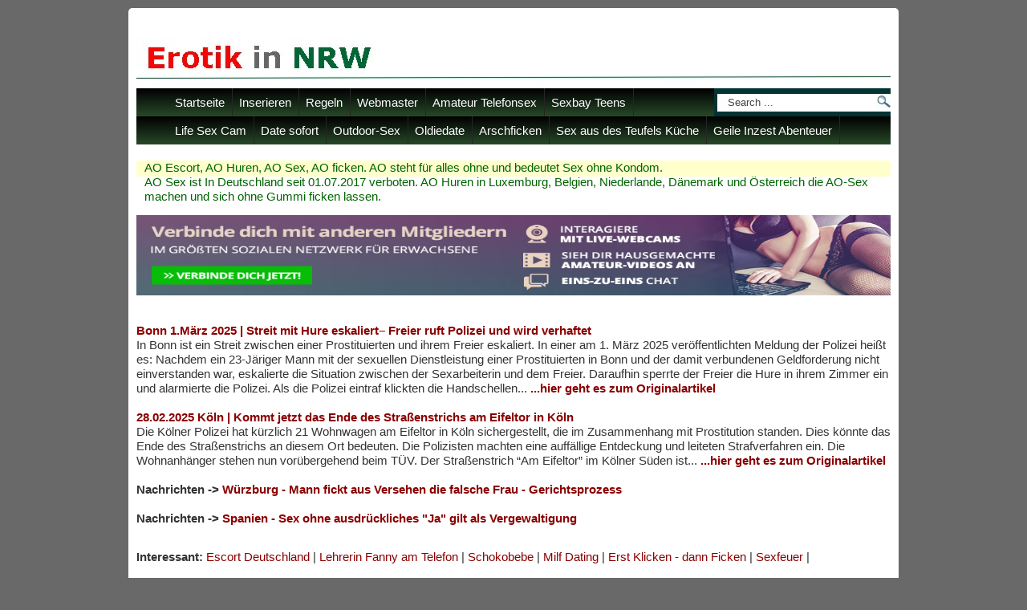

--- FILE ---
content_type: text/html; charset=UTF-8
request_url: https://erotik-nrw.com/ao-girls-in-deutschland-verboten/nadine-sex-mit-lust-ohne-zeitdruck-und-gummi-3765.htm
body_size: 8524
content:

<!doctype html>
<html lang='de'>
<head>
<meta charset="utf-8">
<meta http-equiv="Content-Type" content="text/html; charset=UTF-8" />
<title>Nadine, Sex mit Lust ohne Zeitdruck und Gummi. - Sexangebot in Iserlohn von Nadine</title>
<meta name="title" content="Nadine, Sex mit Lust ohne Zeitdruck und Gummi. - Sexangebot in Iserlohn von Nadine" />
<meta name="description" content="ich bin die nadine, bin 32 jahre jung und liebe und genieße das verruchte spiel mit der lust. ich liebe es einen schwanz zu bis zum schluss zu blasen, es ist" />
<meta name="keywords" content="NRW Erotik, kostenlos, Sex, gratis, nadine, sexangebot, iserlohn, gummi, zeitdruck, gerne, dich, geil, auch, liebe, garantiert, öfters, willst, macht, spitzenservice, überragender, mein, kommst, haus, hotelbesuche" />	
<meta name="audience" content="Models, Frauen, Männer, Paare, Singles, Webmaster" />
<meta name="page-topic" content="Kontaktanzeigen, Sexinserate, Fickanzeigen, Erotik, NRW" />	
<meta name="revisit-after" content="1 day" />
<meta name="robots" content="index,follow" />
<meta name="viewport" content="width=device-width, initial-scale=1.0, user-scalable=yes">

	
<link rel="shortcut icon" href="https://erotik-nrw.com/favicon.ico" />

<link rel="alternate" type="application/rss+xml" title="Latest Ads Ao-girls-in-deutschland-verboten Gesuche" href="https://erotik-nrw.com/rss/?category=ao-girls-in-deutschland-verboten&amp;type=&amp;location=" />
<link rel="alternate" type="application/rss+xml" title="Latest Ads" href="https://erotik-nrw.com/rss/" />
<link rel="stylesheet" type="text/css" href="https://erotik-nrw.com/themes/nrw/style.css" media="screen" />
<link rel="stylesheet" type="text/css" href="https://erotik-nrw.com/themes/nrw/container.css" media="screen" />
<script type="text/javascript">var GB_ROOT_DIR = "https://erotik-nrw.com/content/greybox/";</script>
<link rel="stylesheet" type="text/css" href="https://erotik-nrw.com/content/greybox/gb_styles.css" media="screen" />
<script type="text/javascript" src="https://erotik-nrw.com/content/js/common.js"></script>

<script type="text/javascript" src ="https://erotik-nrw.com/poun-mdh.js"></script>

</head>
<body>
<!-- Header für Themes Erotik-NRW GNG-Classad 8.0 -->
<script type="text/javascript" src="https://code.jquery.com/jquery-1.4.2.min.js"></script>
<script type="text/javascript" src="https://erotik-nrw.com/themes/nrw/jsclass.js"></script>


<div class="container_12" id="wrap">
<div class="grid_12" id="header">
<div id="logo"> 
<div id="topbanner">
</div>
<div class="clear"></div>
</div>
<div id="topnav">
<ul>
<li><a href="https://erotik-nrw.com">Startseite</a></li>
<li><a href="https://erotik-nrw.com/eine-neue-kleinanzeige-publizieren.htm?category=ao-girls-in-deutschland-verboten">Inserieren</a></li>
<li><a href="https://erotik-nrw.com/regeln.htm">Regeln</a></li>
<li><a href="https://erotik-nrw.com/pornowebmaster.htm">Webmaster</a></li>
<li><a href="https://erotischestimme.com" target="_blank" title="Telefonsex ab 18 mit Amateuren">Amateur Telefonsex</a>
<li><a href="https://dpm.jungekontakte.com/index.php?dp=5f6z1cc8b&opi=36d74d35" target="_blank" title="Hier gehts zu den Sexbay Teens">Sexbay Teens</a></li>
</ul>

<div id="search">
<form method="get" action="https://erotik-nrw.com">
<input name="s" type="text" onblur="this.value=(this.value=='') ? 'Search ...' : this.value;"
onfocus="this.value=(this.value=='Search ...') ? '' : this.value;" 
value="Search ..." />
<input type="submit" value="" />
</form>
</div><!--search-->
</div>
<div id="topnav">
<ul>
<li><a href="https://mm.777partner.com?tool=1497" target="_blank" title="Sex life an der Cam">Life Sex Cam</a></li>
<li><a href="https://www.frivol.com/amateure/top-amateure?wmid=6004419" target="_blank" title="Jetzt Date sofort">Date sofort</a></li>
<li><a href="https://www.mydirtyhobby.com/videos/44-outdoor-sex?ats=eyJhIjoyNTUxMDQsImMiOjQ5OTc4MjIwLCJuIjoyMSwicyI6MjQxLCJlIjoxMDUzNCwicCI6Mn0=" target="_blank" title="Geiler Outdoor-Sex">Outdoor-Sex</a></li>
<li><a href="https://mature-escort.de/" target="_blank" title="Hier gehts zum Oldiedate">Oldiedate</a></li>
<li><a href="https://www.fummelteufel.com/sexseiten/analsex/" target="_blank" title="Arschficken">Arschficken</a></li>
<li><a href="https://www.fummelteufel.com/" target="_blank" title="Sex aus des Teufels Küche">Sex aus des Teufels Küche</a></li>
<li><a href="https://www.fummelteufel.com/sexseiten/inzest/" target="_blank" title="Geile Inzest Abenteuer">Geile Inzest Abenteuer</a></li>


</ul>
</div><!--nav-->


</div>


<div id="content">
<div class="grid_12">
<div class="infoleiste">
AO Escort, AO Huren, AO Sex, AO ficken. AO steht für alles ohne und bedeutet Sex ohne Kondom.<br />
AO Sex ist In Deutschland seit 01.07.2017 verboten. AO Huren in Luxemburg, Belgien, Niederlande, Dänemark und Österreich die AO-Sex machen und sich ohne Gummi ficken lassen.
</div>
<div class="clear"></div>
<p align="center">
<br />
<script LANGUAGE="JavaScript">
<!--
var z= 3;
Banner = new Array(z);

Banner[0] = '<a href="https://mwge.mydirtyhobby.com/buying_cpp_landing/?regform=tc&ats=eyJhIjoyNzk0NTgsImMiOjUwMDU5MzM0LCJuIjoyMSwicyI6MjQxLCJlIjoxMjM2LCJwIjoxMX0=" title="das soziale Netzwerk für Erwachsene" target="_blank"><img src="//lotterluder.com/anzeigen/banner/mdh-fullbanner1.jpg" alt="das soziale Netzwerk für Erwachsene" width="100%" height="100"></a>';

Banner[1] = '<a href="https://mydirtyhobby.com/topamateurs?ats=eyJhIjoyNzk0NTgsImMiOjUwMDU5MzM0LCJuIjoyMSwicyI6MjQxLCJlIjo4NTQsInAiOjJ9" title="Die besten Lotterluder Amateure online" target="_blank"><img src="//lotterluder.com/anzeigen/banner/mdh-fullbanner2.jpg" alt="Top Amateure bei my dirty Hobby" width="100%" height="100"></a>';

Banner[2] = '<a href="https://mwge.mydirtyhobby.com/buying_cpp_landing/?regform=tc&ats=eyJhIjoyNzk0NTgsImMiOjUwMDU5MzM0LCJuIjoyMSwicyI6MjQxLCJlIjoxMjM2LCJwIjoxMX0=" title=" title="Die besten Amateur Videos im größten sozialen Netzwer für Erwachsene" target="_blank"><img src="//lotterluder.com/anzeigen/banner/mdh-fullbanner3.jpg" alt="Die besten Amateur Videos im größten sozialen Netzwer für Erwachsene" width="100%" height="100"></a>';

var jetzt=new Date();
var z=(jetzt.getSeconds())%3;
document.write(Banner[z]);
//-->
</script>

</p>

<div class="clear"></div>
<h2><a href="https://myerodate.com/streit-mit-hure-freier-ruft-polizei-und-wird-verhaftet/" title="Bonn 1.März 2024| Streit mit Hure eskaliert – Freier ruft Polizei und wird verhaftet" target="_blank">Bonn 1.März 2025 | Streit mit Hure eskaliert– Freier ruft Polizei und wird verhaftet</a></h2>
<p>
In Bonn ist ein Streit zwischen einer Prostituierten und ihrem Freier eskaliert. In einer am 1. März 2025 veröffentlichten Meldung der 
Polizei heißt es: Nachdem ein 23-Järiger Mann mit der sexuellen Dienstleistung einer Prostituierten in Bonn und der damit verbundenen 
Geldforderung nicht einverstanden war, eskalierte die Situation zwischen der Sexarbeiterin und dem Freier. Daraufhin sperrte der Freier 
die Hure in ihrem Zimmer ein und alarmierte die Polizei. Als die Polizei eintraf klickten die Handschellen... 
<b><a href="https://myerodate.com/streit-mit-hure-freier-ruft-polizei-und-wird-verhaftet/" title="Bonn 1.März 2024| Streit mit Hure eskaliert – Freier ruft Polizei und wird verhaftet" target="_blank"> ...hier geht es zum Originalartikel</a></b>
<br />
<br />
</p>
<h2><a href="https://myerodate.com/kommt-jetzt-das-ende-des-strassenstrichs-am-eifeltor-in-koeln/" title="Kommt jetzt das Ende des Straßenstrichs am Eifeltor in Köln" target="_blank">28.02.2025 Köln | Kommt jetzt das Ende des Straßenstrichs am Eifeltor in Köln</a></h2>
<p>
Die Kölner Polizei hat kürzlich 21 Wohnwagen am Eifeltor in Köln sichergestellt, die im Zusammenhang mit Prostitution 
standen. Dies könnte das Ende des Straßenstrichs an diesem Ort bedeuten. Die Polizisten machten eine auffällige 
Entdeckung und leiteten Strafverfahren ein. Die Wohnanhänger stehen nun vorübergehend beim TÜV. 
Der Straßenstrich “Am Eifeltor” im Kölner Süden ist... <b><a href="https://myerodate.com/kommt-jetzt-das-ende-des-strassenstrichs-am-eifeltor-in-koeln/" title="Kommt jetzt das Ende des Straßenstrichs am Eifeltor in Köln" target="_blank"> ...hier geht es zum Originalartikel</a></b>
<br />
<br />
<b>Nachrichten -> <a href="https://myerodate.com/mann-voegelt-aus-versehen-die-falsche-frau/" target="_blank" title="Myerodate - Mann fickt aus Versehen die falsche Frau - Gerichtsprozess">Würzburg - Mann fickt aus Versehen die falsche Frau - Gerichtsprozess</a></b>
<br />
<br />
<b>Nachrichten -> <a href="https://myerodate.com/ja-heisst-ja-gesetz/" target="_blank" title="Sex ohne ausdrückliches Ja gilt als Vergewaltigung">Spanien - Sex ohne ausdrückliches "Ja" gilt als Vergewaltigung</a></b>
</p>

<div class="clear"></div>

<b>Interessant: </b>
<a target="_blank" href="https://german-escort.com" title="Escortservice Deutschland und weltweit">Escort Deutschland</a> | 
<a target="_blank" href="https://erotischestimme.com/fannyxx.html" title="Lehrerin am Sextelefon">Lehrerin Fanny am Telefon</a> | 
<a target="_blank" href="https://schokobebe.com" title="Schokobebe">Schokobebe</a> |
<a target="_blank" href="https://media.datingpartner.com/index.php?dp=5f6z1c169&opi=434fb2a9" title="Milf Dating - das neue Kontaktportal für junge Mütter">Milf Dating</a> | 
<a target="_blank" href="https://klicken-ficken.com/" title="Erst Klicken - dann Ficken">Erst Klicken - dann Ficken</a> | 
<a target="_blank" href="https://sexfeuer.com" title="hier lodert das Sexfeuer">Sexfeuer</a> |
</div>
<div class="clear"></div>
<div class="grid_8" id="content_main">
  <!--googleoff: index-->
<noscript>
<div style="height:30px;border:3px solid #6699ff;text-align:center;font-weight: bold;padding-top:10px">Your browser does not support JavaScript!</div>
</noscript>
<!--googleon: index-->
<script type="text/javascript" src="https://erotik-nrw.com/includes/greybox/AJS.js"></script>
<script type="text/javascript" src="https://erotik-nrw.com/includes/greybox/gb_scripts.js"></script>
<div class="single_area">


<h1>Nadine, Sex mit Lust ohne Zeitdruck und Gummi. </h1>
<p>
<b>Datum:</b> 21-11-2025 00:59:03<!-- | 1-->
<br />
<b>Name:</b> Nadine<br />
<b>Region:</b> Iserlohn<br />
<b>Ort:</b> 
Iserlohn<br />
<b>Homepage: </b> <a target="_blank" href="&#104;&#116;&#116;&#112;&#115;&#58;&#47;&#47;&#97;&#111;&#99;&#108;&#117;&#98;&#46;&#99;&#111;&#109;&#63;&#97;&#105;&#100;&#61;&#71;&#83;&#87;&#38;&#98;&#105;&#100;&#61;&#51;&#54;&#102;&#49;&#54;&#51;&#54;&#48;">zur Webseite von Nadine</a> <br />
</p>
            
<div id="pictures">
<a target="_blank" href="https://erotik-nrw.com/images/2025/11/21/3765/nadine-sex-mit-lust-ohne-zeitdruck-und-gummi_1.jpg" title="Nadine, Sex mit Lust ohne Zeitdruck und Gummi. Bild" rel="gb_imageset[3765]">
<img class="thumb" src="https://erotik-nrw.com/images/2025/11/21/3765/thumb_nadine-sex-mit-lust-ohne-zeitdruck-und-gummi_1.jpg" title="Nadine, Sex mit Lust ohne Zeitdruck und Gummi. Bild" alt="Nadine, Sex mit Lust ohne Zeitdruck und Gummi. Bild" /></a><a target="_blank" href="https://erotik-nrw.com/images/2025/11/21/3765/nadine-sex-mit-lust-ohne-zeitdruck-und-gummi_2.jpg" title="Nadine, Sex mit Lust ohne Zeitdruck und Gummi. Bild" rel="gb_imageset[3765]">
<img class="thumb" src="https://erotik-nrw.com/images/2025/11/21/3765/thumb_nadine-sex-mit-lust-ohne-zeitdruck-und-gummi_2.jpg" title="Nadine, Sex mit Lust ohne Zeitdruck und Gummi. Bild" alt="Nadine, Sex mit Lust ohne Zeitdruck und Gummi. Bild" /></a><a target="_blank" href="https://erotik-nrw.com/images/2025/11/21/3765/nadine-sex-mit-lust-ohne-zeitdruck-und-gummi_3.jpg" title="Nadine, Sex mit Lust ohne Zeitdruck und Gummi. Bild" rel="gb_imageset[3765]">
<img class="thumb" src="https://erotik-nrw.com/images/2025/11/21/3765/thumb_nadine-sex-mit-lust-ohne-zeitdruck-und-gummi_3.jpg" title="Nadine, Sex mit Lust ohne Zeitdruck und Gummi. Bild" alt="Nadine, Sex mit Lust ohne Zeitdruck und Gummi. Bild" /></a><a target="_blank" href="https://erotik-nrw.com/images/2025/11/21/3765/nadine-sex-mit-lust-ohne-zeitdruck-und-gummi_4.jpg" title="Nadine, Sex mit Lust ohne Zeitdruck und Gummi. Bild" rel="gb_imageset[3765]">
<img class="thumb" src="https://erotik-nrw.com/images/2025/11/21/3765/thumb_nadine-sex-mit-lust-ohne-zeitdruck-und-gummi_4.jpg" title="Nadine, Sex mit Lust ohne Zeitdruck und Gummi. Bild" alt="Nadine, Sex mit Lust ohne Zeitdruck und Gummi. Bild" /></a><div class="clear"></div>
</div>
<div>
Ich bin die Nadine, bin 32 Jahre jung und liebe und genieße das verruchte Spiel mit der Lust. Ich liebe es einen Schwanz zu bis zum Schluss zu blasen, es ist so geil wenn Du mir in den Mund spritzt.<br />
<br />
Gerne kannst du mich auch kräftig durchficken mit oder ohne Gummi, so wie Du willst. Mein überragender Spitzenservice macht dich garantiert so geil das Du öfters in mir kommst, wir können so vieles ausprobieren. Ich Empfang Dich gerne bei mir, aber Haus und Hotelbesuche sind auch möglich.<br />
<br />
<br /><br />
<h2>Kontaktinformation</h2>
<b>Anzeigentitel: </b> Nadine, Sex mit Lust ohne Zeitdruck und Gummi.<br />
<b>Name: </b> Nadine<br />
<b>Preisangabe: </b> &#48;<br />
<br />
<b>Region:</b> Iserlohn<br />
<b>Ort: </b> Iserlohn<br />
<b>Homepage: </b> <a target="_blank" href="&#104;&#116;&#116;&#112;&#115;&#58;&#47;&#47;&#97;&#111;&#99;&#108;&#117;&#98;&#46;&#99;&#111;&#109;&#63;&#97;&#105;&#100;&#61;&#71;&#83;&#87;&#38;&#98;&#105;&#100;&#61;&#51;&#54;&#102;&#49;&#54;&#51;&#54;&#48;">zur Webseite von Nadine</a> <br />
<br />
<hr>

<br /><br />


</div>
</div>



<h3 style="cursor:pointer;" onclick="openClose('contactmail');">Sie können hier eine Nachricht senden an: Nadine</h3>
<div id="contactmail" class="contactform form" >
<form method="post" action="" id="contactItem" onsubmit="return checkForm(this);">
<p>
<label><small>Name *</small></label><br />
<input type="text" pattern="[a-zA-Z0-9äöüßÄÖÜ -&]*" id="name" name="name"  class="ico_person" value="" maxlength="75" onblur="validateText(this);"  onkeypress="return isAlphaKey(event);" lang="false"  /><br />
</p>
<p>
<label><small>E-Mail *</small></label><br />
<input type="email" id="email" name="email"  class="ico_mail" value="" maxlength="45" onblur="validateEmail(this);" lang="false"  /><br />
</p>
<p>
<label><small>Nachricht *</small></label><br />
<textarea rows="10" cols="79" name="msg" id="msg" onblur="validateText(this);"  lang="false"></textarea><br />
</p>
<span style="display:none">
<label for="terms">Das folgende Feld muss leer bleiben:</label>
<input type="text" name="terms" id="terms" title=" dieses Feld muss leer bleiben "  />
</span>
<p><input name="date" type="hidden" value="1769103498" /></p>	
<br />

Spamschutz - tragen Sie das Ergebnis ein *:
<br />
<script type="text/javascript">
                function reloadImg(id) {
                   var obj = document.getElementById(id);
                   var src = obj.src;
                   var date = new Date();
                   obj.src = src + "&v=" + date.getTime();
                   return false;
                }</script><img alt="captcha" id="captcha_img_contact_3765" style="cursor: pointer;" title="Click to refresh" 
                    onClick="return reloadImg('captcha_img_contact_3765');" src="https://erotik-nrw.com/content/captcha.php?salt=contact_3765"><br />
<input id="captcha" name="captcha" type="text"  onblur="validateText(this);"  lang="false" />

<input type="hidden" name="contact" value="1" />
<input type="hidden" name="token_contact_3765" value="9064cf49677b06be12045f8db4aea9dd"><input type="submit" id="submit" value="Nachricht absenden" />
</p>
</form> 
</div>

	
<br /><br />
<div align="center"><a href="javascript:history.back()" class="backsite">&#8656; Zurück</a>&#160; &#160; &#160; <a href="javascript:scroll(0,0);" class="backsite">nach oben  	&#8657;</a></div>		
<br /><br />
<h3>Lerne hier noch mehr Sexpartner aus Deiner Umgebung kennen</h3>

<center>
<script src="https://zononi.com/VX/Congen?conf=[base64]&js=1&w=25882&ws=1511004&pid=1"></script>
</center>

<div class="clear"></div></div>

  
<div class="grid_4" id="sidebar">
<ul id="sidebar_widgeted">
<li><div id="google_translate_element"></div><script type="text/javascript">
	function googleTranslateElementInit() {
	new google.translate.TranslateElement({pageLanguage: 'de_DE'}, 'google_translate_element');
	}</script><script src="https://translate.google.com/translate_a/element.js?cb=googleTranslateElementInit" type="text/javascript"></script></li><li>	<br />
		<p>
		<img src="https://certsystems.org/securityseal/ssl-tls-certsystemsorg.png" width="150px" height="50px" title="mit cert systems TLS-verschlüsselt" alt="cert systems org" />
		</p>	
		<br />	
		<ul> 
		    			<li><strong><a href="https://erotik-nrw.com">Startseite</a></strong></li>			
			</ul>
		    		   
    		
	</li><li><h4>Inserenten Login</h4><ul><li><a href="https://erotik-nrw.com/login.htm?category=ao-girls-in-deutschland-verboten">Login</a></li><li><a href="https://erotik-nrw.com/ein-neues-benutzerkonto-erstellen.htm?category=ao-girls-in-deutschland-verboten">Registrieren</a></li><li><a href="https://erotik-nrw.com/adstats.htm">Anzeigen Statistik</a></li></ul></li><li>
<br />
<p class="banner_sb"><a href="https://erotik-nrw.com/preise.htm" title="Jetzt werben bei Erotik NRW" target="_blank"><img src="https://erotik-nrw.com/banner/werbung-nrw-250x300.png" alt="Werben auf erotik-nrw.com" /></a></p>
<p class="banner_sb"><a href="https://cpm.amateurcommunity.de/click.php?cp=18bacz1dde3&sender=Schokobebe" title="Schokobebe Live" target="_blank"><img src="https://erotik-nrw.com/imgads/banner-schokobebe.png" alt="Schokobebe live" /></a></p>
<p class="banner_sb"><a href="https://myerodate.com/" target="_blank" title="myErodate Sexinserate kostenlos"><img src="https://myerodate.com/banner/banner-300-250.jpg" alt="myerodate.com"></a></p>
<p class="banner_sb"><a target="_blank" href="https://sexcamtop.com/" title="Jeden Monat die TOP Ten der besten Deutschen Webcams"><img src="https://sexcamtop.com/banner/banner%20250x250sexcamtop.jpg" alt="Die besten Webcams" /></a></p>
<br />
		
<h4>Rubriken:</h4>
<ul><div class="cats_col1 cats_colums"><ul><li class="cathead"><a title="Sie sucht..." href="https://erotik-nrw.com/l/sie-sucht/">Sie sucht...</a></li></ul><ul><li class="cathead"><a title="Escortservice" href="https://erotik-nrw.com/l/escortservice/">Escortservice</a></li></ul><ul><li class="cathead"><a title="Clubs und Treff`s" href="https://erotik-nrw.com/l/clubs-und-treffs/">Clubs und Treff`s</a></li></ul><ul><li class="cathead"><a title="Sexparty" href="https://erotik-nrw.com/l/sexparty/">Sexparty</a></li></ul><ul><li class="cathead"><a title="AO Girls (in Deutschland verboten)" href="https://erotik-nrw.com/l/ao-girls-in-deutschland-verboten/">AO Girls (in Deutschland verboten)</a></li></ul></div><div class="cats_col1 cats_colums"><ul><li class="cathead"><a title="Mature ab 40" href="https://erotik-nrw.com/l/mature-ab-40/">Mature ab 40</a></li></ul><ul><li class="cathead"><a title="Fetisch &amp; SM" href="https://erotik-nrw.com/l/fetisch-amp-sm/">Fetisch &amp; SM</a></li></ul><ul><li class="cathead"><a title="Er sucht ..." href="https://erotik-nrw.com/l/er-sucht/">Er sucht ...</a></li></ul><ul><li class="cathead"><a title="Paare suchen ..." href="https://erotik-nrw.com/l/paare-suchen/">Paare suchen ...</a></li></ul><ul><li class="cathead"><a title="Outdoor" href="https://erotik-nrw.com/l/outdoor/">Outdoor</a></li></ul></div><div class="cats_col2 cats_colums"><ul><li class="cathead"><a title="Massage" href="https://erotik-nrw.com/l/massage/">Massage</a></li></ul><ul><li class="cathead"><a title="Telefonsex" href="https://erotik-nrw.com/l/telefonsex/">Telefonsex</a></li></ul><ul><li class="cathead"><a title="Webcamsex" href="https://erotik-nrw.com/l/webcamsex/">Webcamsex</a></li></ul><ul><li class="cathead"><a title="Verkäufe" href="https://erotik-nrw.com/l/verkaufe/">Verkäufe</a></li></ul><ul><li class="cathead"><a title="Erotik Job`s" href="https://erotik-nrw.com/l/erotik-jobs/">Erotik Job`s</a></li></ul></div></ul>
</li>
		<div>
		<h4>Neue Regionen</h4>
		<ul>
	    <li><a href="https://erotik-nrw.com/kleinanzeigen/Austria/">Austria</a></li>
		<li><a href="https://erotik-nrw.com/kleinanzeigen/belgium/">Belgium</a></li>
		<li><a href="https://erotik-nrw.com/kleinanzeigen/nederland/">Nederland</a></li>
	
		</ul>
		</div>

<li><h4>Region</h4><div class="columns"><ul><li><a href="https://erotik-nrw.com/l/ao-girls-in-deutschland-verboten/aachen/">Aachen</a></li><li><a href="https://erotik-nrw.com/l/ao-girls-in-deutschland-verboten/arnsberg/">Arnsberg</a></li><li><a href="https://erotik-nrw.com/l/ao-girls-in-deutschland-verboten/austria/">Austria</a></li><li><a href="https://erotik-nrw.com/l/ao-girls-in-deutschland-verboten/belgium/">Belgium</a></li><li><a href="https://erotik-nrw.com/l/ao-girls-in-deutschland-verboten/bergheim/">Bergheim</a></li><li><a href="https://erotik-nrw.com/l/ao-girls-in-deutschland-verboten/bergisch-gladbach/">Bergisch Gladbach</a></li><li><a href="https://erotik-nrw.com/l/ao-girls-in-deutschland-verboten/bielefeld/">Bielefeld</a></li><li><a href="https://erotik-nrw.com/l/ao-girls-in-deutschland-verboten/bochum/">Bochum</a></li><li><a href="https://erotik-nrw.com/l/ao-girls-in-deutschland-verboten/bonn/">Bonn</a></li><li><a href="https://erotik-nrw.com/l/ao-girls-in-deutschland-verboten/bottrop/">Bottrop</a></li><li><a href="https://erotik-nrw.com/l/ao-girls-in-deutschland-verboten/dortmund/">Dortmund</a></li><li><a href="https://erotik-nrw.com/l/ao-girls-in-deutschland-verboten/duisburg/">Duisburg</a></li><li><a href="https://erotik-nrw.com/l/ao-girls-in-deutschland-verboten/duren/">Düren</a></li><li><a href="https://erotik-nrw.com/l/ao-girls-in-deutschland-verboten/dusseldorf/">Düsseldorf</a></li><li><a href="https://erotik-nrw.com/l/ao-girls-in-deutschland-verboten/essen/">Essen</a></li><li><a href="https://erotik-nrw.com/l/ao-girls-in-deutschland-verboten/gelsenkirchen/">Gelsenkirchen</a></li><li><a href="https://erotik-nrw.com/l/ao-girls-in-deutschland-verboten/gummersbach/">Gummersbach</a></li><li><a href="https://erotik-nrw.com/l/ao-girls-in-deutschland-verboten/gutersloh/">Gütersloh</a></li><li><a href="https://erotik-nrw.com/l/ao-girls-in-deutschland-verboten/hagen/">Hagen</a></li><li><a href="https://erotik-nrw.com/l/ao-girls-in-deutschland-verboten/hamm/">Hamm</a></li><li><a href="https://erotik-nrw.com/l/ao-girls-in-deutschland-verboten/herne/">Herne</a></li><li><a href="https://erotik-nrw.com/l/ao-girls-in-deutschland-verboten/iserlohn/">Iserlohn</a></li><li><a href="https://erotik-nrw.com/l/ao-girls-in-deutschland-verboten/kleve/">Kleve</a></li><li><a href="https://erotik-nrw.com/l/ao-girls-in-deutschland-verboten/koln/">Köln</a></li><li><a href="https://erotik-nrw.com/l/ao-girls-in-deutschland-verboten/krefeld/">Krefeld</a></li></ul></div><div class="columns"><ul><li><a href="https://erotik-nrw.com/l/ao-girls-in-deutschland-verboten/leverkusen/">Leverkusen</a></li><li><a href="https://erotik-nrw.com/l/ao-girls-in-deutschland-verboten/lippstadt/">Lippstadt</a></li><li><a href="https://erotik-nrw.com/l/ao-girls-in-deutschland-verboten/marl/">Marl</a></li><li><a href="https://erotik-nrw.com/l/ao-girls-in-deutschland-verboten/minden/">Minden</a></li><li><a href="https://erotik-nrw.com/l/ao-girls-in-deutschland-verboten/moers/">Moers</a></li><li><a href="https://erotik-nrw.com/l/ao-girls-in-deutschland-verboten/monchengladbach/">Mönchengladbach</a></li><li><a href="https://erotik-nrw.com/l/ao-girls-in-deutschland-verboten/mulheim-an-der-ruhr/">Mülheim an der Ruhr</a></li><li><a href="https://erotik-nrw.com/l/ao-girls-in-deutschland-verboten/munster/">Münster</a></li><li><a href="https://erotik-nrw.com/l/ao-girls-in-deutschland-verboten/nederland/">Nederland</a></li><li><a href="https://erotik-nrw.com/l/ao-girls-in-deutschland-verboten/neuss/">Neuss</a></li><li><a href="https://erotik-nrw.com/l/ao-girls-in-deutschland-verboten/oberhausen/">Oberhausen</a></li><li><a href="https://erotik-nrw.com/l/ao-girls-in-deutschland-verboten/paderborn/">Paderborn</a></li><li><a href="https://erotik-nrw.com/l/ao-girls-in-deutschland-verboten/recklinghausen/">Recklinghausen</a></li><li><a href="https://erotik-nrw.com/l/ao-girls-in-deutschland-verboten/remscheid/">Remscheid</a></li><li><a href="https://erotik-nrw.com/l/ao-girls-in-deutschland-verboten/rheine/">Rheine</a></li><li><a href="https://erotik-nrw.com/l/ao-girls-in-deutschland-verboten/sankt-augustin/">Sankt Augustin</a></li><li><a href="https://erotik-nrw.com/l/ao-girls-in-deutschland-verboten/schweiz/">Schweiz</a></li><li><a href="https://erotik-nrw.com/l/ao-girls-in-deutschland-verboten/siegen/">Siegen</a></li><li><a href="https://erotik-nrw.com/l/ao-girls-in-deutschland-verboten/solingen/">Solingen</a></li><li><a href="https://erotik-nrw.com/l/ao-girls-in-deutschland-verboten/voerde/">Voerde</a></li><li><a href="https://erotik-nrw.com/l/ao-girls-in-deutschland-verboten/wesel-0/">Wesel</a></li><li><a href="https://erotik-nrw.com/l/ao-girls-in-deutschland-verboten/witten/">Witten</a></li><li><a href="https://erotik-nrw.com/l/ao-girls-in-deutschland-verboten/wuppertal/">Wuppertal</a></li><li><a href="https://erotik-nrw.com/l/ao-girls-in-deutschland-verboten/xanten/">Xanten</a></li><li><a href="https://erotik-nrw.com/l/ao-girls-in-deutschland-verboten/xx-deutschlandweit/">XX-Deutschlandweit</a></li></ul></div><div class="clear" /></div></li><li></li><li>


<p class="banner_sb"><a target="_blank" href="https://www.mydirtyhobby.com/videos/54-teens-18?ats=eyJhIjoyNTUxMDQsImMiOjQ5OTc4MjIwLCJuIjoyMSwicyI6MjQxLCJlIjoxMDUzNCwicCI6Mn0=" title="Junge Sexkontakte findest Du ab sofort hier"><img src="/imgads/sugarbabe300250.gif" alt="Junge Kontakte" /></a></p>
<p class="banner_sb"><a target="_blank" href="https://www.mydirtyhobby.com/videos/45-milf-mature?ats=eyJhIjoyNTUxMDQsImMiOjQ5OTc4MjIwLCJuIjoyMSwicyI6MjQxLCJlIjoxMDUzNCwicCI6Mn0=" title="Anspruchsvolles Kontaktportal"><img src="/imgads/xpartner300250.gif" alt="Frauen" /></a></p>
<p align="center">
<script type="text/javascript">
<!--
var z= 4;
Banner = new Array(z);

Banner[0] = '<a href="https://trk.prodproof.com/0c8942a5-16c2-48bd-9098-e65436b50d96?o=2856&subPublisher=%7Baffiliate_id%7D&source=%7Baffiliate_sub_id%7D&clicktag=%7Bunique_clickid%7D" target="_blank"><img src="https://sexfeuer.com/imagesad/LA-WSB.jpg" border="0">';

Banner[1] = '<a href="https://www.sexiba.com/LA/LP/Rotator?w=25882&ws=1508001&ct=xxx&adtv=172301_bnmngr_28985" target="_blank"><img src="https://www.sexiba.com/pool/lustagenten/neutral/a/DE/300x250/20141208_la_a_300x250_DE_f12_01_4763086_5709709_1957662.gif" border="0"></a>';

Banner[2] = '<a href="https://trk.prodproof.com/0c8942a5-16c2-48bd-9098-e65436b50d96?o=2856&subPublisher=%7Baffiliate_id%7D&source=%7Baffiliate_sub_id%7D&clicktag=%7Bunique_clickid%7D" target="_blank"><img src="Https://sexfeuer.com/imagesad/LA-WSB2.jpg" border="0">';

Banner[3] = '<a href="https://www.sexiba.com/LA/LP/Rotator?w=25882&ws=1508001&ct=xxx&adtv=173326_bnmngr_31cbe" target="_blank"><img src="https://www.sexiba.com/pool/lustagenten/neutral/a/DE/300x250/20150123_la_a_300x250_DE_f18_01_4795720_2663067.gif" border="0"></a>';

var jetzt=new Date();
var z=(jetzt.getSeconds())%4;
document.write(Banner[z]);
//-->
</script>
</p>

<h4>weitere Sexkontakte in Deutschland:</h4>
<ul> 
<li><a target="_blank" href="https://klicken-ficken.com/" title="Erst Klicken - dann Ficken"><b>NEU -> </b>K & F Sexkontakte</a></li>			    
<li><a target="_blank" href="https://german-escort.com/" title="German Escort der deutsche Escortführer">German Escort Guide</a></li>
<li><a target="_blank" href="https://sexkartell.com/" title="hier gehts zum Sexkartell">Das Sexkartell</a></li>		
<li><a target="_blank" href="https://sexfeuer.com/" title="Sexfeuer Kontaktanzeigen">Sexfeuer Kontakte</a></li>				
<li><a target="_blank" href="https://www.lotterluder.com/" title="Lotterluder - ficken aus Leidenschaft">Lotterluder</a></li>
<li><a target="_blank" href="https://huren-wg.com/" title="hier gehts zur Huren-WG">Huren WG</a></li>			
<li><a target="_blank" href="https://www.fummelteufel.com/sexseiten/telefonsex/index.php" title="Telefonsex - Sexcam - Hobbyhuren">Sex am Telefon</a></li>
<li><a target="_blank" href="https://klicken-ficken.com/" title="der Klicken-Ficken">Klicken-Ficken</a></li>	
<li><a target="_blank" href="https://hurenportal.com/" title="Noch heute eine geile Hure finden">Noch heute eine geile Hure finden</a></li>		    
<li><a target="_blank" href="https://mature-escort.de/" title="reife Frauen ab 40" >Milf Finder</a></li>
</ul>
<br /><br />


<p class="banner_sb"><a target="_blank" href="https://erotischestimme.com" title="Telefonflirt mit heißen Girls und reifen Frauen"><img src="https://telefonflirt.erotischestimme.com/banner/300250.jpg" alt="Telefonflirt" width="250" height="250"></a></p>
<p class="banner_sb"></p>
		
    		
		<h4>Interne Infos:</h4>
		<ul>
		    			<li><a href="https://erotik-nrw.com/regeln.htm"><b>Regeln</b></a></li>
			<li><a href="https://erotik-nrw.com/banner.htm">Banner</a></li>
			<li><a href="https://erotik-nrw.com/preise.htm">Preise</a></li>
			<li><a href="https://erotik-nrw.com/sitemap.htm">Sitemap</a></li>
			<li><a href="https://erotik-nrw.com/archiv.htm">Archiv</a></li>   			    
		    		    <li><a href="https://erotik-nrw.com/kontaktieren.htm">Support</a></li>
		</ul>
	</li></ul>
</div>    
    
<div class="clear"></div>
<div id="footer">
<ul class="pages">
<li><a href="https://erotik-nrw.com/erweiterte-suche.htm">Erweiterte Suche</a></li>
<li><a href="https://erotik-nrw.com/sitemap.htm">Sitemap</a></li>
<li><a href="https://erotik-nrw.com/datenschutz.htm">Datenschutz</a></li>
<li><a href="https://erotik-nrw.com/agb.htm">AGB</a></li>
<li><a href="https://erotik-nrw.com/support.htm">Support</a></li>
<li><a href="https://erotik-nrw.com/impressum.htm">Kontaktieren</a></li>
</ul>
</div>

<div id="footer2">
Erotik in NRW | Fickanzeigen in NRW | Huren in NRW | GNG-Classad 8.0 | Theme NRW<br />
Gehostet bei: <a href="https://www.global-network-group.com/" target="_blank">Erotikhosting Global Network</a>
</div>
<!--Ende Footer-->

<div class="clear"></div>
<div>
<script type="text/javascript">var _Hasync= _Hasync|| [];
_Hasync.push(['Histats.start', '1,2225612,4,511,95,18,00000000']);
_Hasync.push(['Histats.fasi', '1']);
_Hasync.push(['Histats.track_hits', '']);
(function() {
var hs = document.createElement('script'); hs.type = 'text/javascript'; hs.async = true;
hs.src = ('//s10.histats.com/js15_as.js');
(document.getElementsByTagName('head')[0] || document.getElementsByTagName('body')[0]).appendChild(hs);
})();</script>
<noscript><a href="/" target="_blank"><img  src="//sstatic1.histats.com/0.gif?2225612&101" alt="free hit counter script" border="0"></a></noscript>
</div>

<!--Page generated the 22 Jan 2026 18:38:18 in 0.005s. Total queries: 21.--></body>
</html>


--- FILE ---
content_type: text/html; charset=utf-8
request_url: https://zononi.com/VX/Congen?conf=eyJhZ2UiOjE4LCJ0IjoicGljdHVyZSIsImdlbyI6MSwic3QiOjEsImNvIjozNiwiZiI6IiIsImNhIjoiZyxiLGMsZiIsInIiOjAsImNiZyI6ImZmZmZmZiIsImNiZzIiOiJmZmZmZmYiLCJiYmciOiJmZmZmZmYiLCJiYmcyIjoiZmZmZmZmIiwiYnAiOiI0MDAsNjAwLDgwMCwxMDAwIiwiZmMiOiIwMDAwMDAiLCJiYyI6ImZmZmZmZiIsIm0iOjEsImciOjEsInVybCI6IiIsInRhIjoiX2JsYW5rIiwiZm8iOiJub2ZvbGxvdyJ9&js=1&w=25882&ws=1511004&pid=1
body_size: 6105
content:
	document.write("<div id=\"vxContainer5050183856478023945\" style=\"width: 100%;\">\n\t<\/div>\n<style>\n\t#vxContainer5050183856478023945 {\n\t background-color: #ffffff;\n\t \t\tpadding-bottom: 1%;\n\t\t\t}\n\n\t#vxContainer5050183856478023945:after {\n\t\tcontent: \" \";\n\t\tdisplay: block;\n\t\tclear: both;\n\t}\n\n\t#vxContainer5050183856478023945Clip {\n\t\tposition: absolute;\n\t\tbackground-color: #000;\n\t\tdisplay: none;\n\t\tpointer-events: none;\n\t\tz-index: 100;\n\t}\n\n\t#vxContainer5050183856478023945 a {\n\t\tcolor: #000000;\n\t}\n\n\t#vxContainer5050183856478023945 #clip {\n\t\tcolor: #000000;\n\t}\n\n\t#vxContainer5050183856478023945 .box {\n\t\tfloat: left;\n\t\t-webkit-box-sizing: border-box;\n\t\t-moz-box-sizing: border-box;\n\t\tbox-sizing: border-box;\n\n\t\tborder: 1px solid #ffffff;\n\n\t\tborder-radius: 0px;\n\t\toverflow: hidden;\n\n\t background-color: #ffffff;\n\t\t}\n\n\t#vxContainer5050183856478023945 br {\n\t\tclear: both;\n\t}\n\n\t#vxContainer5050183856478023945 .box .imgHolder {\n\t\twidth: 100%;\n\t\tpadding-top: 75%;\n\t\tbackground-size: cover;\n\t\tbackground-position: center center;\n\t\tposition: relative;\n\t}\n\n\t#vxContainer5050183856478023945 .box .imgHolder .online {\n\t\tcolor: #00ea21;\n\t\tfont-size: smaller;\n\t\tposition: absolute;\n\t\tbottom: 5px;\n\t\tright: 5px;\n\t\tfont-weight: bold;\n\t\ttext-shadow: 0 0 10px #000;\n\t}\n\n\t#vxContainer5050183856478023945 .box p {\n\t\ttext-align: center;\n\t\tpadding: 0.5em 0.2em;\n\t\tmargin: 0;\n\t}\n\n\t#vxContainer5050183856478023945 .full {\n\t\twidth: 100%;\n\t\t\t\tmargin: 1em 0 0;\n\t\t\t}\n\n\t#vxContainer5050183856478023945 .half {\n\t\t\twidth: 48%;\n\t\tmargin: 1em 1% 0;\n\t\t\t}\n\n\t#vxContainer5050183856478023945 .third {\n\t\t\twidth: 31.333333333333%;\n\t\tmargin: 1em 1% 0;\n\t\t\t}\n\n\t#vxContainer5050183856478023945 .fourth {\n\t\t\twidth: 23%;\n\t\tmargin: 1em 1% 0;\n\t\t\t}\n\n\t#vxContainer5050183856478023945 .sixth {\n\t\t\twidth: 14.666666666666%;\n\t\tmargin: 1em 1% 0;\n\t\t\t}\n<\/style>\n<script>\n\tdocument.addEventListener('DOMContentLoaded', function () {\n\t\tvar container = document.getElementById('vxContainer5050183856478023945');\n\t\tvar w = container.clientWidth;\n\t\tvar className = 'box';\n\t\tvar target = 'https:\/\/www.visit-x.net?w=25882&ws=1511004&adtv=7290_d97c79_15e77&referer=https%3A%2F%2Ferotik-nrw.com%2Fao-girls-in-deutschland-verboten%2Fnadine-sex-mit-lust-ohne-zeitdruck-und-gummi-3765.htm';\n\t\tvar hosts = [{\"id\":\"11601680\",\"name\":\"MelissaGray\",\"age\":21,\"pic\":\"https:\\\/\\\/vx.vxcdn.org\\\/ump\\\/16\\\/00\\\/2470016\\\/14062914_640.jpg?8307-1769103499-9323c24627431419\",\"clip\":\"https:\\\/\\\/vx.vxcdn.org\\\/instantstreams\\\/81fcf0ba09f9347723dfd80ac3f88a57\\\/69725e5c\\\/11601680.mp4\",\"prefs\":[\"Tittenfick\",\"High-Heels\",\"Oralsex\",\"Bondage\",\"F\\u00fc\\u00dfe\",\"Uniformen\",\"Dildos\"]},{\"id\":\"415452\",\"name\":\"DonJuanundEva\",\"age\":38,\"pic\":\"https:\\\/\\\/vx.vxcdn.org\\\/ump\\\/10\\\/67\\\/56710\\\/30756044_640.jpg?8307-1769103499-6899d1b5918ad79c\",\"clip\":\"https:\\\/\\\/vx.vxcdn.org\\\/instantstreams\\\/fc6bf499c84d085cd6b92ccd2daf5836\\\/69725e5c\\\/415452.mp4\",\"prefs\":[\"Schlucken\",\"Dildos\",\"Analsex\",\"Natursekt\",\"Oralsex\",\"Obst\",\"Klammern\",\"Ficken\",\"Bondage\",\"Uniformen\",\"Dessous\",\"High-Heels\",\"Nylons\",\"Gruppensex\",\"Tittenfick\",\"Gem\\u00fcse\",\"Harter Sex\",\"Wachs\"]},{\"id\":\"2877379\",\"name\":\"sexymaus5711\",\"age\":40,\"pic\":\"https:\\\/\\\/vx.vxcdn.org\\\/ump\\\/19\\\/53\\\/55319\\\/10980385_640.jpg?8307-1769103499-bf1156abd88f16da\",\"clip\":\"https:\\\/\\\/vx.vxcdn.org\\\/instantstreams\\\/fa6ff033ed2f21583357fff0e8fcba38\\\/69725e5c\\\/2877379.mp4\",\"prefs\":[\"Tittenfick\",\"High-Heels\",\"Creampie\",\"Natursekt\",\"Dessous\",\"Harter Sex\",\"Schlucken\",\"Ficken\",\"Dildos\",\"Gruppensex\",\"Oralsex\",\"Nylons\",\"Analsex\"]},{\"id\":\"9544373\",\"name\":\"strapsbunny\",\"age\":59,\"pic\":\"https:\\\/\\\/vx.vxcdn.org\\\/ump\\\/52\\\/79\\\/1777952\\\/12392849_640.jpg?8307-1769103499-4130f6e265c87514\",\"clip\":\"https:\\\/\\\/vx.vxcdn.org\\\/instantstreams\\\/2964697b690008da328f2d31b6ba7f8d\\\/69725e5c\\\/9544373.mp4\",\"prefs\":[\"Dessous\",\"Analsex\",\"Obst\",\"Oralsex\",\"Ficken\",\"Tittenfick\",\"Dildos\",\"Schlucken\",\"Gem\\u00fcse\"]},{\"id\":\"5107994\",\"name\":\"XXMissesPORNOXX\",\"age\":31,\"pic\":\"https:\\\/\\\/vx.vxcdn.org\\\/ump\\\/67\\\/56\\\/855667\\\/6026938_640.jpg?8307-1769103499-4b22b8829b3af606\",\"clip\":\"https:\\\/\\\/vx.vxcdn.org\\\/instantstreams\\\/4179549dcfb1337933ecb46427a02ce5\\\/69725e5c\\\/5107994.mp4\",\"prefs\":[\"Harter Sex\",\"Bondage\",\"Analsex\",\"Klammern\",\"Tittenfick\",\"Wachs\",\"Gruppensex\",\"Dildos\",\"S\\\/M\",\"High-Heels\"]},{\"id\":\"6917722\",\"name\":\"EVILENSA\",\"age\":46,\"pic\":\"https:\\\/\\\/vx.vxcdn.org\\\/ump\\\/81\\\/64\\\/1216481\\\/6822495_640.jpg?8307-1769103499-2496d7f94c070a8a\",\"clip\":\"https:\\\/\\\/vx.vxcdn.org\\\/instantstreams\\\/7122718b41b7442f58954c100c0c1543\\\/69725e5c\\\/6917722.mp4\",\"prefs\":[\"Natursekt\",\"Analsex\",\"Uniformen\",\"Dildos\",\"High-Heels\",\"F\\u00fc\\u00dfe\",\"Oralsex\",\"S\\\/M\",\"Nylons\"]},{\"id\":\"11756622\",\"name\":\"MeganCute\",\"age\":24,\"pic\":\"https:\\\/\\\/vx.vxcdn.org\\\/ump\\\/81\\\/39\\\/2603981\\\/14593520_640.jpg?8307-1769103499-1a01b364fc7ca2d7\",\"clip\":\"https:\\\/\\\/vx.vxcdn.org\\\/instantstreams\\\/f30a7c87cd7352db3a307c9384d40352\\\/69725e5c\\\/11756622.mp4\",\"prefs\":[\"High-Heels\",\"Uniformen\",\"F\\u00fc\\u00dfe\",\"Nylons\"]},{\"id\":\"13731159\",\"name\":\"Stephanies\",\"age\":20,\"pic\":\"https:\\\/\\\/vx.vxcdn.org\\\/ump\\\/42\\\/09\\\/10360942\\\/26608207_640.jpg?8307-1769103499-4ac66800eca449d7\",\"clip\":\"https:\\\/\\\/vx.vxcdn.org\\\/instantstreams\\\/ee345a666fda73b9e25598dd7b4e6b48\\\/69725e5c\\\/13731159.mp4\",\"prefs\":[\"Dessous\",\"Ficken\",\"Bondage\",\"Tittenfick\",\"Strip\",\"Spanking\",\"Daddys\",\"High-Heels\",\"Saugen\",\"Nylons\",\"F\\u00fc\\u00dfe\",\"Oralsex\"]},{\"id\":\"5784353\",\"name\":\"TessSweet\",\"age\":50,\"pic\":\"https:\\\/\\\/vx.vxcdn.org\\\/ump\\\/04\\\/93\\\/1029304\\\/5396279_640.jpg?8307-1769103499-9484da624af9247f\",\"clip\":\"https:\\\/\\\/vx.vxcdn.org\\\/instantstreams\\\/215262fef84eaf8981add4943326dd18\\\/69725e5c\\\/5784353.mp4\",\"prefs\":[\"High-Heels\",\"Ficken\",\"F\\u00fc\\u00dfe\",\"Uniformen\",\"Nylons\",\"Wachs\",\"Oralsex\",\"Dessous\"]},{\"id\":\"12683427\",\"name\":\"Joanna-Grace\",\"age\":28,\"pic\":\"https:\\\/\\\/vx.vxcdn.org\\\/ump\\\/32\\\/08\\\/8710832\\\/21420122_640.jpg?8307-1769103499-7543971586c0853f\",\"clip\":\"https:\\\/\\\/vx.vxcdn.org\\\/instantstreams\\\/e3e26107eddecb6f8fa24d3fc3496ea0\\\/69725e5c\\\/12683427.mp4\",\"prefs\":[\"Harter Sex\",\"Dildos\",\"Oralsex\",\"Nylons\",\"\\u00d6l\",\"F\\u00fc\\u00dfe\",\"Analspiele\",\"High-Heels\",\"Saugen\",\"Uniformen\",\"Intimrasur\",\"Strip\",\"Tittenfick\",\"Klammern\",\"Ficken\",\"Schlucken\",\"Dessous\",\"Sahne\"]},{\"id\":\"11997973\",\"name\":\"KatyStar\",\"age\":45,\"pic\":\"https:\\\/\\\/vx.vxcdn.org\\\/ump\\\/22\\\/27\\\/2912722\\\/14872670_640.jpg?8307-1769103499-9bbb23f936a81296\",\"clip\":\"https:\\\/\\\/vx.vxcdn.org\\\/instantstreams\\\/80b058068edb0e567806c502560f343f\\\/69725e5c\\\/11997973.mp4\",\"prefs\":[\"Nylons\",\"Dildos\",\"Harter Sex\",\"Umarmen\",\"Gruppensex\",\"Saugen\",\"F\\u00fc\\u00dfe\",\"\\u00d6l\",\"High-Heels\",\"Analspiele\",\"Analsex\",\"Dessous\",\"Schlucken\",\"Sandwich\",\"Tittenfick\",\"Ficken\",\"Sahne\",\"Oralsex\"]},{\"id\":\"11844072\",\"name\":\"EvetteFlirt\",\"age\":21,\"pic\":\"https:\\\/\\\/vx.vxcdn.org\\\/ump\\\/72\\\/08\\\/2700872\\\/16406136_640.jpg?8307-1769103499-60317445372d28cf\",\"clip\":\"https:\\\/\\\/vx.vxcdn.org\\\/instantstreams\\\/7eb469f42840f35230063b090f1956f4\\\/69725e5c\\\/11844072.mp4\",\"prefs\":[\"Klammern\",\"Ficken\",\"Nylons\",\"Wachs\",\"Dessous\",\"F\\u00fc\\u00dfe\",\"Oralsex\",\"High-Heels\"]},{\"id\":\"9694073\",\"name\":\"Leyla-del-Amor\",\"age\":35,\"pic\":\"https:\\\/\\\/vx.vxcdn.org\\\/ump\\\/74\\\/06\\\/1820674\\\/12823654_640.jpg?8307-1769103499-96cc51761e044abe\",\"clip\":\"https:\\\/\\\/vx.vxcdn.org\\\/instantstreams\\\/eefe7fe69cc29881bdd6dfab44549928\\\/69725e5c\\\/9694073.mp4\",\"prefs\":[\"Tittenfick\",\"High-Heels\",\"Dessous\",\"Schlucken\",\"Harter Sex\",\"Dildos\",\"Nylons\",\"Oralsex\"]},{\"id\":\"11491776\",\"name\":\"NaomiHill\",\"age\":21,\"pic\":\"https:\\\/\\\/vx.vxcdn.org\\\/ump\\\/04\\\/17\\\/2381704\\\/30478601_640.jpg?8307-1769103499-9bd2a5405f0ba9fc\",\"clip\":\"https:\\\/\\\/vx.vxcdn.org\\\/instantstreams\\\/21b5a3c230e8b98520b4e3975708f536\\\/69725e5c\\\/11491776.mp4\",\"prefs\":[\"Fesseln\",\"Tittenfick\",\"Analspiele\",\"Creampie\",\"Umarmen\",\"\\u00d6lcatchen\",\"Dessous\",\"Harter Sex\",\"Safersex\",\"Oralsex\",\"F\\u00fc\\u00dfe\",\"Uniformen\",\"Ficken\",\"Nylons\",\"Analsex\",\"Intimrasur\",\"Klammern\",\"Dildos\",\"Wachs\",\"High-Heels\",\"\\u00d6l\",\"Bondage\"]},{\"id\":\"5454601\",\"name\":\"MelissaDeluxe\",\"age\":36,\"pic\":\"https:\\\/\\\/vx.vxcdn.org\\\/ump\\\/70\\\/15\\\/951570\\\/10172933_640.jpg?8307-1769103499-fe8f04ab72506391\",\"clip\":\"https:\\\/\\\/vx.vxcdn.org\\\/instantstreams\\\/648a7526971c983e84b6fda3daa9adeb\\\/69725e5c\\\/5454601.mp4\",\"prefs\":[\"Gruppensex\",\"Harter Sex\",\"Creampie\",\"Ficken\",\"Tittenfick\",\"Analsex\",\"F\\u00fc\\u00dfe\",\"Oralsex\",\"Dessous\",\"Nylons\",\"High-Heels\",\"Uniformen\",\"Intimrasur\",\"Gem\\u00fcse\",\"Sandwich\",\"Bondage\",\"Obst\",\"Sahne\",\"Klammern\",\"Wachs\",\"Natursekt\",\"Dildos\",\"Fesseln\"]},{\"id\":\"11826870\",\"name\":\"SlaviaH\",\"age\":27,\"pic\":\"https:\\\/\\\/vx.vxcdn.org\\\/ump\\\/24\\\/33\\\/2673324\\\/14520675_640.jpg?8307-1769103499-fd95ba72fdff9e90\",\"clip\":\"https:\\\/\\\/vx.vxcdn.org\\\/instantstreams\\\/25901af159c179aa72c1bf638c469084\\\/69725e5c\\\/11826870.mp4\",\"prefs\":[\"Schlucken\",\"Harter Sex\",\"F\\u00fc\\u00dfe\",\"Oralsex\",\"High-Heels\",\"Nylons\"]},{\"id\":\"11093544\",\"name\":\"MissVonTease\",\"age\":43,\"pic\":\"https:\\\/\\\/vx.vxcdn.org\\\/ump\\\/27\\\/73\\\/2187327\\\/13322771_640.jpg?8307-1769103499-5e4dba2a49db22d3\",\"clip\":\"https:\\\/\\\/vx.vxcdn.org\\\/instantstreams\\\/8a413f446498f291ea34d99a85d02313\\\/69725e5c\\\/11093544.mp4\",\"prefs\":[\"Bondage\",\"Uniformen\",\"Dessous\",\"Nylons\",\"High-Heels\",\"S\\\/M\",\"F\\u00fc\\u00dfe\",\"Ficken\"]},{\"id\":\"11639360\",\"name\":\"NettePaloma\",\"age\":28,\"pic\":\"https:\\\/\\\/vx.vxcdn.org\\\/ump\\\/04\\\/37\\\/2503704\\\/21709278_640.jpg?8307-1769103499-586ec3c50c93f623\",\"clip\":\"https:\\\/\\\/vx.vxcdn.org\\\/instantstreams\\\/a31f8dbaf8d68f5ca2705166dd281051\\\/69725e5c\\\/11639360.mp4\",\"prefs\":[\"Tittenfick\",\"Dessous\",\"High-Heels\",\"Dildos\"]},{\"id\":\"12048026\",\"name\":\"Felina\",\"age\":26,\"pic\":\"https:\\\/\\\/vx.vxcdn.org\\\/ump\\\/98\\\/29\\\/2992998\\\/15780459_640.jpg?8307-1769103499-a401dc4d3626e788\",\"clip\":\"https:\\\/\\\/vx.vxcdn.org\\\/instantstreams\\\/853cb28ed4389386fca404e5cbc428fc\\\/69725e5c\\\/12048026.mp4\",\"prefs\":[\"Ficken\",\"F\\u00fc\\u00dfe\",\"Harter Sex\",\"High-Heels\",\"Nylons\",\"Oralsex\"]},{\"id\":\"13406625\",\"name\":\"LinaEdel\",\"age\":21,\"pic\":\"https:\\\/\\\/vx.vxcdn.org\\\/ump\\\/96\\\/25\\\/9892596\\\/27334253_640.jpg?8307-1769103499-af07147d12a9a0b3\",\"clip\":\"https:\\\/\\\/vx.vxcdn.org\\\/instantstreams\\\/db6a161a03366559188ba8f1b8517796\\\/69725e5c\\\/13406625.mp4\",\"prefs\":[\"Dessous\",\"Tittenfick\",\"Dildos\",\"Ficken\",\"Harter Sex\"]},{\"id\":\"3412437\",\"name\":\"AsianBrenda\",\"age\":29,\"pic\":\"https:\\\/\\\/vx.vxcdn.org\\\/ump\\\/13\\\/72\\\/347213\\\/14641347_640.jpg?8307-1769103499-002ac1d883a71a61\",\"clip\":\"https:\\\/\\\/vx.vxcdn.org\\\/instantstreams\\\/4bebee6e7bdf44f545804bd52acd002f\\\/69725e5c\\\/3412437.mp4\",\"prefs\":[\"Analsex\",\"Dildos\",\"Natursekt\",\"Oralsex\",\"Ficken\",\"High-Heels\",\"Uniformen\",\"Dessous\",\"Nylons\",\"F\\u00fc\\u00dfe\",\"Schlucken\"]},{\"id\":\"9723891\",\"name\":\"GeileJaqueline\",\"age\":41,\"pic\":\"https:\\\/\\\/vx.vxcdn.org\\\/ump\\\/94\\\/68\\\/1826894\\\/27363077_640.jpg?8307-1769103499-9a62281c6ee7c8a2\",\"clip\":\"https:\\\/\\\/vx.vxcdn.org\\\/instantstreams\\\/462e4cc811d22a6eb8015729d5a5b6b1\\\/69725e5c\\\/9723891.mp4\",\"prefs\":[\"F\\u00fc\\u00dfe\",\"Oralsex\",\"Nylons\",\"Strip\",\"Harter Sex\",\"Dessous\",\"Saugen\",\"High-Heels\",\"Dildos\",\"Umarmen\"]},{\"id\":\"13611824\",\"name\":\"PicNic69\",\"age\":25,\"pic\":\"https:\\\/\\\/vx.vxcdn.org\\\/ump\\\/95\\\/46\\\/10154695\\\/30650054_640.jpg?8307-1769103499-8338439d48570ad9\",\"clip\":\"https:\\\/\\\/vx.vxcdn.org\\\/instantstreams\\\/e7410bc7485f4f3da29b7403fc763b8d\\\/69725e5c\\\/13611824.mp4\",\"prefs\":[\"F\\u00fc\\u00dfe\",\"High-Heels\",\"Dessous\",\"Ficken\",\"Umarmen\",\"Tittenfick\",\"Harter Sex\",\"Klammern\",\"Dildos\",\"Daddys\",\"Saugen\",\"Intimrasur\",\"Oralsex\",\"Nylons\"]},{\"id\":\"14242664\",\"name\":\"RedFoxAlexa\",\"age\":43,\"pic\":\"https:\\\/\\\/vx.vxcdn.org\\\/ump\\\/37\\\/46\\\/11024637\\\/26632978_640.jpg?8307-1769103499-b7fd705a18ac7b27\",\"clip\":\"https:\\\/\\\/vx.vxcdn.org\\\/instantstreams\\\/0ceb1b5a75243708ce7fec10b8d16d74\\\/69725e5c\\\/14242664.mp4\",\"prefs\":[]},{\"id\":\"3662677\",\"name\":\"Ausnahmef\",\"age\":45,\"pic\":\"https:\\\/\\\/vx.vxcdn.org\\\/ump\\\/46\\\/79\\\/397946\\\/1840356_640.jpg?8307-1769103499-1faf3649437bb549\",\"clip\":\"https:\\\/\\\/vx.vxcdn.org\\\/instantstreams\\\/9d9d2807380d2b51310511565316ffeb\\\/69725e5c\\\/3662677.mp4\",\"prefs\":[\"Oralsex\",\"Dessous\",\"Tittenfick\",\"Nylons\",\"Dildos\",\"Uniformen\",\"Gem\\u00fcse\",\"Ficken\",\"Analsex\"]},{\"id\":\"10124135\",\"name\":\"HotMilfSandi\",\"age\":41,\"pic\":\"https:\\\/\\\/vx.vxcdn.org\\\/ump\\\/05\\\/36\\\/1893605\\\/14685073_640.jpg?8307-1769103499-02e92625548febf4\",\"clip\":\"https:\\\/\\\/vx.vxcdn.org\\\/instantstreams\\\/f8a35e4dd70cd2040d8f6024d48e3768\\\/69725e5c\\\/10124135.mp4\",\"prefs\":[\"Dildos\",\"Oralsex\",\"Obst\",\"Tittenfick\",\"Ficken\",\"Harter Sex\",\"Dessous\",\"F\\u00fc\\u00dfe\",\"Schlucken\",\"Gruppensex\",\"Nylons\",\"Uniformen\",\"High-Heels\"]},{\"id\":\"9536236\",\"name\":\"Seiya\",\"age\":43,\"pic\":\"https:\\\/\\\/vx.vxcdn.org\\\/ump\\\/93\\\/13\\\/1771393\\\/12826646_640.jpg?8307-1769103499-e6fa8d82ab354087\",\"clip\":\"https:\\\/\\\/vx.vxcdn.org\\\/instantstreams\\\/498aed026f1b85c9dfc2831e538d38c7\\\/69725e5c\\\/9536236.mp4\",\"prefs\":[]},{\"id\":\"7188316\",\"name\":\"HotCleoFun\",\"age\":46,\"pic\":\"https:\\\/\\\/vx.vxcdn.org\\\/ump\\\/68\\\/55\\\/1245568\\\/7191504_640.jpg?8307-1769103499-98ab0c7787b5e1f2\",\"clip\":\"https:\\\/\\\/vx.vxcdn.org\\\/instantstreams\\\/1125d233771c89dbecba0a389b738620\\\/69725e5c\\\/7188316.mp4\",\"prefs\":[\"Ficken\",\"Umarmen\",\"Tittenfick\",\"Uniformen\",\"Dessous\",\"Sahne\",\"High-Heels\",\"Strip\"]},{\"id\":\"1295948\",\"name\":\"Lotusblume\",\"age\":43,\"pic\":\"https:\\\/\\\/vx.vxcdn.org\\\/ump\\\/42\\\/00\\\/70042\\\/23944087_640.jpg?8307-1769103499-d60613ba79dad392\",\"clip\":\"https:\\\/\\\/vx.vxcdn.org\\\/instantstreams\\\/152d7b503ed053286694752e403c94d4\\\/69725e5c\\\/1295948.mp4\",\"prefs\":[\"High-Heels\",\"Uniformen\",\"Nylons\",\"Dildos\",\"Ficken\",\"Dessous\",\"F\\u00fc\\u00dfe\",\"Oralsex\",\"Schlucken\",\"Analsex\",\"Natursekt\"]},{\"id\":\"14660049\",\"name\":\"Katrice\",\"age\":60,\"pic\":\"https:\\\/\\\/vx.vxcdn.org\\\/ump\\\/90\\\/13\\\/11701390\\\/22062073_640.jpg?8307-1769103499-084e9396312c70e5\",\"clip\":\"https:\\\/\\\/vx.vxcdn.org\\\/instantstreams\\\/349b09347c973f1d7ee049d9e67c4552\\\/69725e5c\\\/14660049.mp4\",\"prefs\":[\"Ficken\",\"Dessous\",\"Dildos\",\"Tittenfick\",\"Oralsex\",\"Analsex\"]},{\"id\":\"12007284\",\"name\":\"AdaLanger\",\"age\":21,\"pic\":\"https:\\\/\\\/vx.vxcdn.org\\\/ump\\\/64\\\/45\\\/2924564\\\/14890547_640.jpg?8307-1769103499-0dd1d010853459e0\",\"clip\":\"https:\\\/\\\/vx.vxcdn.org\\\/instantstreams\\\/b5e85367bdd2a1223da5059c471ec19d\\\/69725e5c\\\/12007284.mp4\",\"prefs\":[\"Analsex\",\"Dildos\",\"Harter Sex\",\"F\\u00fc\\u00dfe\",\"Uniformen\",\"Tittenfick\"]},{\"id\":\"12162541\",\"name\":\"Camilaandjackson\",\"age\":27,\"pic\":\"https:\\\/\\\/vx.vxcdn.org\\\/ump\\\/47\\\/21\\\/3442147\\\/17264900_640.jpg?8307-1769103499-c32f5e49a20a875e\",\"clip\":\"https:\\\/\\\/vx.vxcdn.org\\\/instantstreams\\\/77966eb231e255bfcbaecd7c106d3030\\\/69725e5c\\\/12162541.mp4\",\"prefs\":[\"Analsex\",\"Wachs\",\"Uniformen\",\"Creampie\",\"Gem\\u00fcse\",\"Schlucken\",\"Dessous\",\"Bondage\",\"Klammern\",\"Natursekt\",\"Nylons\",\"Dildos\",\"Obst\",\"Oralsex\",\"High-Heels\"]},{\"id\":\"14790380\",\"name\":\"AliciaBecker\",\"age\":26,\"pic\":\"https:\\\/\\\/vx.vxcdn.org\\\/ump\\\/42\\\/69\\\/11836942\\\/22678630_640.jpg?8307-1769103499-98837c531a0646da\",\"clip\":\"https:\\\/\\\/vx.vxcdn.org\\\/instantstreams\\\/c5eaa38a379e21ff69175a81ae4542aa\\\/69725e5c\\\/14790380.mp4\",\"prefs\":[\"Nylons\",\"Tittenfick\",\"Oralsex\",\"F\\u00fc\\u00dfe\",\"Analsex\",\"High-Heels\",\"Harter Sex\",\"Analspiele\",\"Dildos\"]},{\"id\":\"11131941\",\"name\":\"MeganSteel\",\"age\":32,\"pic\":\"https:\\\/\\\/vx.vxcdn.org\\\/ump\\\/57\\\/71\\\/2207157\\\/14598856_640.jpg?8307-1769103499-7d5505792e858c81\",\"clip\":\"https:\\\/\\\/vx.vxcdn.org\\\/instantstreams\\\/af307fdb452f0ee663046778aa4ca53d\\\/69725e5c\\\/11131941.mp4\",\"prefs\":[\"Ficken\",\"Dildos\",\"Harter Sex\",\"Dessous\",\"Tittenfick\",\"F\\u00fc\\u00dfe\",\"High-Heels\"]},{\"id\":\"9865326\",\"name\":\"SensualBianca\",\"age\":29,\"pic\":\"https:\\\/\\\/vx.vxcdn.org\\\/ump\\\/02\\\/72\\\/1847202\\\/15066688_640.jpg?8307-1769103499-81b5bb359487bda6\",\"clip\":\"https:\\\/\\\/vx.vxcdn.org\\\/instantstreams\\\/0a7a651af983c809bb98148c029b4385\\\/69725e5c\\\/9865326.mp4\",\"prefs\":[\"Dildos\",\"Bondage\",\"Oralsex\",\"Analsex\",\"High-Heels\",\"Nylons\",\"F\\u00fc\\u00dfe\"]},{\"id\":\"11920536\",\"name\":\"emillyHoney\",\"age\":27,\"pic\":\"https:\\\/\\\/vx.vxcdn.org\\\/ump\\\/36\\\/98\\\/2809836\\\/18486114_640.jpg?8307-1769103499-a66c409297e9746a\",\"clip\":\"https:\\\/\\\/vx.vxcdn.org\\\/instantstreams\\\/bd75f9609340c27ccbae34e5dcf3630f\\\/69725e5c\\\/11920536.mp4\",\"prefs\":[\"F\\u00fc\\u00dfe\",\"Nylons\",\"Uniformen\",\"High-Heels\"]}];\n\t\tvar useGeo = 1;\n\t\tvar showText = 1;\n\t\tvar locations = [];\n\t\tvar modulo = 1;\n\t\tvar type = \"picture\";\n\t\tvar video = document.getElementById(\"vxContainer5050183856478023945Clip\");\n\t\tvar targetLink = '_blank';\n\t\tvar follow = 'nofollow';\n\n\t\tif (w <= 400) {\n\t\t\tclassName += ' full';\n\t\t} else if (w <= 600) {\n\t\t\tclassName += ' half';\n\t\t\tmodulo = 2;\n\t\t} else if (w <= 800) {\n\t\t\tclassName += ' third';\n\t\t\tmodulo = 3;\n\t\t} else if (w <= 1000) {\n\t\t\tclassName += ' fourth';\n\t\t\tmodulo = 4;\n\t\t} else {\n\t\t\tclassName += ' sixth';\n\t\t\tmodulo = 6;\n\t\t}\n\n\t\tvar count = 0;\n\n\t\tfor (var host in hosts) {\n\t\t\tif (hosts.hasOwnProperty(host)) {\n\t\t\t\tcount++;\n\n\t\t\t\tvar br1 = document.createElement('br');\n\t\t\t\tvar aHost = hosts[host];\n\n\t\t\t\tvar link = document.createElement('a');\n\t\t\t\tlink.setAttribute('href', target + '&s=' + aHost.id);\n\t\t\t\tlink.setAttribute('target', targetLink);\n\t\t\t\tif (follow === 'nofollow') {\n\t\t\t\t\tlink.setAttribute('rel', 'nofollow');\n\t\t\t\t}\n\n\t\t\t\tvar box = document.createElement('div');\n\t\t\t\tbox.className = className;\n\n\t\t\t\tvar top = document.createElement('p');\n\t\t\t\tvar sexy;\n\t\t\t\tif (typeof aHost.prefs[0] !== 'undefined' && typeof aHost.prefs[1] !== 'undefined') {\n\t\t\t\t\tsexy = document.createTextNode(aHost.prefs[0] + ', ' + aHost.prefs[1]);\n\t\t\t\t} else {\n\t\t\t\t\tsexy = document.createTextNode('Analsex, Oralsex');\n\t\t\t\t}\n\t\t\t\ttop.appendChild(sexy);\n\n\t\t\t\tvar img = document.createElement('div');\n\t\t\t\timg.className = 'imgHolder';\n\t\t\t\timg.setAttribute('style', 'background-image: url(' + aHost.pic + ')');\n\n\t\t\t\tvar online = document.createElement('p');\n\t\t\t\tonline.className = 'online';\n\n\t\t\t\tonline.innerHTML = '&bull; online';\n\t\t\t\timg.appendChild(online);\n\n\t\t\t\tvar bottom = document.createElement('p');\n\t\t\t\tvar name = document.createTextNode(aHost.name + ' (' + aHost.age + ')');\n\t\t\t\tbottom.appendChild(name);\n\n\t\t\t\tif (useGeo && locations.length > 0) {\n\t\t\t\t\tvar loc = document.createTextNode(' aus ' + locations[Math.floor(Math.random() * locations.length)]);\n\t\t\t\t\tbottom.appendChild(br1);\n\t\t\t\t\tbottom.appendChild(loc);\n\t\t\t\t}\n\n\t\t\t\tif (showText) {\n\t\t\t\t\tbox.appendChild(top);\n\t\t\t\t\tbox.appendChild(img);\n\t\t\t\t\tbox.appendChild(bottom);\n\t\t\t\t} else {\n\t\t\t\t\tbox.appendChild(img);\n\t\t\t\t}\n\n\t\t\t\tif (type === 'video') {\n\t\t\t\t\t(function (myHost) {\n\t\t\t\t\t\tif (myHost.clip !== '') {\n\t\t\t\t\t\t\t\/\/ Add hover listener to link element\n\t\t\t\t\t\t\tlink.onmouseenter = function () {\n\t\t\t\t\t\t\t\tvar myImg = this.querySelectorAll('.imgHolder')[0];\n\t\t\t\t\t\t\t\tvideo.style.left = myImg.offsetLeft + 'px';\n\t\t\t\t\t\t\t\tvideo.style.top = myImg.offsetTop + 'px';\n\t\t\t\t\t\t\t\tvideo.setAttribute('width', myImg.clientWidth);\n\t\t\t\t\t\t\t\tvideo.setAttribute('height', myImg.clientHeight);\n\t\t\t\t\t\t\t\tvideo.setAttribute('src', myHost.clip);\n\t\t\t\t\t\t\t\tvideo.style.display = 'block';\n\t\t\t\t\t\t\t};\n\t\t\t\t\t\t}\n\n\t\t\t\t\t})(aHost)\n\t\t\t\t}\n\n\t\t\t\tlink.appendChild(box);\n\t\t\t\tcontainer.appendChild(link);\n\n\t\t\t\tif (count % modulo === 0) {\n\t\t\t\t\tvar br2 = document.createElement('br');\n\t\t\t\t\tcontainer.appendChild(br2);\n\t\t\t\t}\n\t\t\t}\n\t\t}\n\n\t\tvar all = container.querySelectorAll('a'),\n\t\t\tupperMin = 10000,\n\t\t\tlowerMin = 10000;\n\t\tfor (var n = 0, len = all.length; n < len; n++) {\n\t\t\tvar element = all[n];\n\t\t\tvar ps = element.querySelectorAll('p');\n\t\t\tif (ps[0].clientHeight < upperMin) {\n\t\t\t\tupperMin = ps[0].clientHeight;\n\t\t\t}\n\t\t\tif (ps[1].clientHeight < lowerMin) {\n\t\t\t\tlowerMin = ps[1].clientHeight;\n\t\t\t}\n\t\t}\n\n\t\tfor (var x = 0; x < len; x++) {\n\t\t\tvar element2 = all[x];\n\t\t\tvar ps2 = element2.querySelectorAll('p');\n\t\t\tvar text = '';\n\t\t\tif (ps2[0].clientHeight > upperMin) {\n\t\t\t\ttext = ps2[0].innerHTML.split(', ');\n\t\t\t\tconsole.log(text);\n\t\t\t\tps2[0].innerHTML = text[0];\n\t\t\t}\n\t\t\tif (ps2[1].clientHeight > lowerMin) {\n\t\t\t\ttext = ps2[1].innerHTML.split('aus');\n\t\t\t\tps2[1].innerHTML = text[0];\n\t\t\t}\n\t\t}\n\t})\n<\/script>\n");
				

--- FILE ---
content_type: application/javascript
request_url: https://erotik-nrw.com/content/js/common.js
body_size: 934
content:
function show(id){element=document.getElementById(id);if(element!=null){element.style.display='block';}}
function hide(id){element=document.getElementById(id);if(element!=null){element.style.display='none';}}
function openClose(id){element=document.getElementById(id);if(element!=null){if(element.style.display=='block'){hide(id);}
else{show(id);}}}
var errorColor="#fbc311";var normalColor="#FFFFFF";function ValidationException(codigo,mensaje,campo){this.codigo=(codigo==undefined)?0:codigo;this.mensaje=(mensaje==undefined)?null:mensaje;this.campo=(campo==undefined)?null:campo;}
function validateElements(elementos){for(var idx=0;idx<elementos.length;idx++){var vacio=elementos[idx].getAttribute("lang");if(((vacio=="false")&&(elementos[idx].value==""))||elementos[idx].style.backgroundColor=="rgb(251, 195, 17)"){throw new ValidationException(1,"Needed: ",elementos[idx])}}}
function checkForm(form){var ok;try{validateElements(form.elements);ok=true;}catch(ex){ex.campo.style.backgroundColor=errorColor;ex.campo.focus();ok=false;}
if(ok==true)document.getElementById('submit').value="loading...";return ok;}
function validateEmail(email){if(!isEmail(email.value)){email.style.backgroundColor=errorColor;}
else{email.style.backgroundColor=normalColor;}}
function validateText(e){if(e.value.length<3){e.style.backgroundColor=errorColor;}
else{e.style.backgroundColor=normalColor;}}
function validateNumber(e){if(e.value.length<1){e.style.backgroundColor=errorColor;}
else{e.style.backgroundColor=normalColor;}}
function isNumberKey(evt){var charCode=(evt.which)?evt.which:event.keyCode;if((charCode==46||charCode==8||charCode==45||charCode==47)||(charCode>=48&&charCode<=57)){return true;}
else{return false;}}
function isAlphaKey(evt){var charCode=(evt.which)?evt.which:event.keyCode;if((charCode==231||charCode==199)||(charCode==241||charCode==209)||(charCode==8||charCode==32)||((charCode>=65&&charCode<=90)||(charCode>=97&&charCode<=122))){return true;}
else{return false;}}
function isEmail(valor){if(/^\w+([\.-]?\w+)*@\w+([\.-]?\w+)*(\.\w{2,4})+$/.test(valor)){return(true)}else{return false;}}
function youtubePrompt(){
    vurl=prompt('Youtube.com URL','https://www.youtube.com/watch?v=XXXXXXX');
    if(vurl.indexOf("https://www.youtube.com/watch?v=")==0){
        document.getElementById('video').value=vurl;
        file=vurl.substr(31,vurl.length);
        tags = "<object width=\"425\" height=\"350\"><param name=\"movie\" value=\""+file+"\"></param><param name=\"wmode\" value=\"transparent\" ></param><embed src=\"https://www.youtube.com/v/"+file+"\" type=\"application/x-shockwave-flash\" wmode=\"transparent\" width=\"425\" height=\"350\"></embed> </object>"; 
        document.getElementById('youtubeVideo').innerHTML=tags;
    }
    else {
         document.getElementById('video').value="";
         document.getElementById('youtubeVideo').innerHTML="";
    }
}
